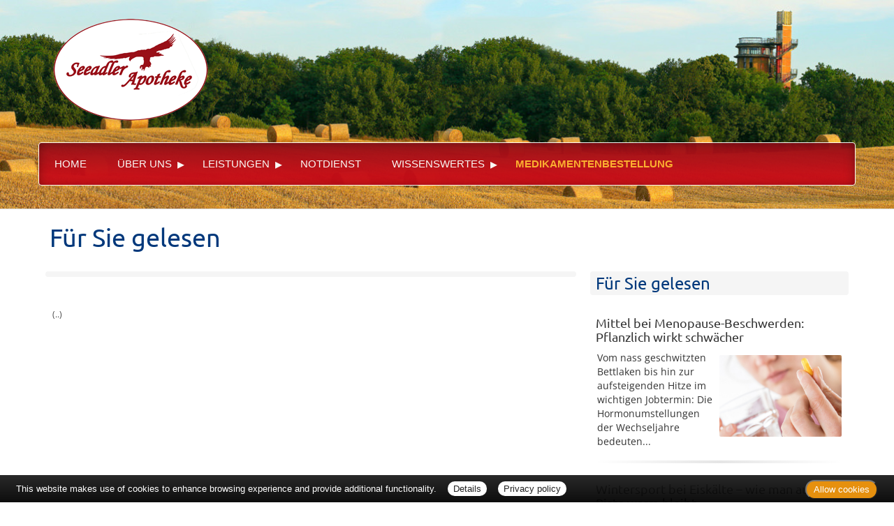

--- FILE ---
content_type: text/html; charset=UTF-8
request_url: https://www.seeadler-apotheke.de/apotheke/gelesen/14132.htm
body_size: 3913
content:

<!DOCTYPE html>
<html lang="de">
<head>
<meta charset="UTF-8">
<meta name="viewport" content="width=device-width, initial-scale=1.0">
<title>Für Sie gelesen | Seeadler Apotheke, Joachimsthal</title><meta name="robots" content="index, follow" />
<meta name="description" content="Ihre Apotheke mit persönlicher Beratung, umfangreichem Service und hochwertigen Produkten für Gesundheit und Wohlbefinden. Wir freuen uns auf Ihren Besuch!" />
<meta name="author" content="meXXart GbR, Dessau" />
<meta name="page-topic" content="Apotheke, Gesundheit, Krankheit, Medikamente, Gesundheitsberatung" />
<meta name="page-type" content="Apothekenangebote und Informationen zur Gesunderhaltung" />
<meta name="format-detection" content="telephone=no">

<link rel="stylesheet" type="text/css" href="https://www.aposolutions.com/generell/plugins/bootstrap3/css/bootstrap.min.css" />

<link rel="stylesheet" type="text/css" href="https://www.aposolutions.com/generell/styles/common/vx4.css?11" />
<link rel="stylesheet" type="text/css" href="https://www.aposolutions.com/generell/styles/vx4_0009/style.css?3" />
<link rel="stylesheet" type="text/css" href="https://www.seeadler-apotheke.de/generell/indi_styles.css" />
<link rel="stylesheet" type="text/css" href="https://www.aposolutions.com/generell/plugins/jquery/jquery-ui.css"/>
<link rel="stylesheet" type="text/css" href="https://www.aposolutions.com/generell/inc/modul/common/plugins/scrolltotop/css/ui.totop.css" />
<link rel="stylesheet" type="text/css" href="https://www.aposolutions.com/generell/inc/modul/common/plugins/swipebox/css/swipebox.min.css">
   
<link rel="stylesheet" type="text/css" href="https://www.aposolutions.com/generell/plugins/fontawesome/css/all.min.css" />
<link rel="shortcut icon" type="image/x-icon" href="/favicon.ico"  />
<link rel="shortcut icon" sizes="196x196" href="https://www.aposolutions.com/generell/pix/common/system/touch-icon.png">
<link rel="apple-touch-icon" sizes="180x180" href="https://www.aposolutions.com/generell/pix/common/system/apple-touch-icon.png">


<script type="text/javascript" src="https://www.aposolutions.com/generell/plugins/jquery/jquery-1.12.4.min.js"></script>
<script type="text/javascript" src="https://www.aposolutions.com/generell/plugins/jquery/jquery-ui.js" ></script>
<script type="text/javascript" src="https://www.aposolutions.com/generell/inc/modul/common/plugins/scrolltotop/js/jquery.ui.totop.min.js"></script>
<script type="text/javascript" src="https://www.aposolutions.com/generell/inc/modul/common/plugins/scrollto/jquery.scrollTo.min.js"></script>
<script type="text/javascript" src="https://www.aposolutions.com/generell/inc/modul/common/plugins/swipebox/js/jquery.swipebox.min.js"></script> 
<script type="text/javascript" src="https://www.aposolutions.com/generell/plugins/lazyload/jquery.lazy.min.js"></script>

<script type="text/javascript">
$(document).ready(function() {
    $().UItoTop({ easingType: 'easeOutQuart' });
});

	 $(function() {
        $('.lazy').lazy({
          effect: "fadeIn",
          effectTime: 1000,
          threshold: 0
        });
    });
	
(function($) {
	$('.swipebox').swipebox({useCSS : true,});
} )(jQuery);

</script>
<script language="JavaScript" src="https://www.aposolutions.com/generell/inc/modul/common/scripts.js" type="text/javascript"></script>
</head>
<body class="gelesen" >
<div class="overlay"></div>


<header id="header">

<div id="pagetitle">
  <a href="/"  title="zur Startseite"><img src="/pix/logo.png" id="logo" /></a>
</div>

<script src="https://www.aposolutions.com/generell/inc/modul/common/plugins/flexy-menu/flexy-menu.js"></script>
<script type="text/javascript">
$(document).ready(function() {
   $(".flexy-menu").flexymenu({
   type: 'horizontal',
   indicator: true,
   speed: 500
   });
});
</script>

<nav id="nav">
<div id="nav-wrapper">
<ul class="flexy-menu light"><li class="firstMP"><a href='/apotheke/willkommen.htm'>Home</a></li>
<li><a href='#'>Über uns</a>  <ul><li><a href='/apotheke/lageplan.htm'>&Ouml;ffnungszeiten und Lageplan</a></li>
<li><a href='/apotheke/team.htm'>Mitarbeiter</a></li>
<li><a href='/apotheke/galerie.htm'>Bildergalerie</a></li>
</ul>
</li>
<li><a href='#'>Leistungen</a>  <ul><li><a href='/apotheke/gesund_de.htm'>Bestellung via App</a></li>
<li><a href='/apotheke/abholautomaten.htm'>24 h Abholautomat</a></li>
<li><a href='/apotheke/kundenkarte.htm'>Kundenkarte</a></li>
<li><a href='/apotheke/medikamente.htm'>Stellen von Medikamenten</a></li>
<li><a href='/apotheke/beratungsleistung.htm'>Beratungsleistung</a></li>
<li><a href='/apotheke/zeitschriften.htm'>Zeitschriften</a></li>
<li><a href='/apotheke/services.htm'>Weitere Services</a></li>
</ul>
</li>
<li><a href='/apotheke/notdienst.htm'>Notdienst</a></li>
<li><a href='#'>Wissenswertes</a>  <ul><li><a href='/apotheke/ratgeber/1.htm'>Ratgeber</a></li>
<li><a href='/apotheke/monatsthema.htm'>Thema des Monats</a></li>
<li><a href='/apotheke/monatspflanze.htm'>Pflanze des Monats</a></li>
<li><a href='/apotheke/gelesen.htm'>Für Sie gelesen</a></li>
<li><a href='/apotheke/tv_tipps.htm'>TV-Tipps</a></li>
<li><a href='/apotheke/heilpflanzen.htm'>Heilpflanzen</a></li>
<li><a href='/apotheke/pollenflug.htm'>Pollenflug</a></li>
<li><a href='/apotheke/impfungen.htm'>Impfungen</a></li>
<li><a href='/apotheke/blutspende.htm'>Blut-/Organspende</a></li>
<li><a href='/apotheke/selbsthilfegruppen.htm'>Selbsthilfe</a></li>
<li><a href='/apotheke/berufsbilder.htm'>Berufsbilder</a></li>
<li><a href='/apotheke/links.htm'>Interessante Links</a></li>
<li><a href='/apotheke/zuzahlungen.htm'>Zuzahlungen</a></li>
</ul>
</li>
<li><a class='menu-link' href='https://www.gesund.de/?srsltid=AfmBOor-nboy8SKTiGXvcynzbKkDZyeOUTg7ehAPRg8PpvQRrIfnnk1C' target='_blank'><b style="color:#feb130;">Medikamentenbestellung</b></a></li></ul>
<br clear="all" />
</div></div>
</nav>
</header>





<div id="content">
   <div id="content-wrapper">
   <div class="container">
            <div class="row">
         <div class="col-xs-12"><h1 class="pagename">Für Sie gelesen</h1></div>
      </div>
      <div class="row"><div class="col-md-8 "><h2></h2>
<div class="picFloated"><img data-src="https://www.aposolutions.com/generell/pix/common/dpa/.jpg" alt="" title="" class="lazy" style="max-width:400px; height:auto"></div><br><p id='quelle'><br>(..)</p><br></div><div class="col-md-4 "><div class="box1"><h2>Für Sie gelesen</h2>
<div id='fsg-teaser-box'><div class="fsg-teaser-item clearfix"><h3><a href="/apotheke/gelesen/19498.htm">Mittel bei Menopause-Beschwerden: Pflanzlich wirkt schwächer</a></h3><p><a href="/apotheke/gelesen/19498.htm"><img data-src="https://www.aposolutions.com/generell/pix/common/dpa/mLC35k7JUw9Jr2SC0KHCfasxG4pb7SPQRkcUbfzXs.jpg" alt="" title="Frau hält eine Tablette in der Hand" style="max-width:50%" class="lazy pic" />Vom nass geschwitzten Bettlaken bis hin zur aufsteigenden Hitze im wichtigen Jobtermin: Die Hormonumstellungen der Wechseljahre bedeuten...</a></p></div><hr class="soften4 cf" /><div class="fsg-teaser-item clearfix"><h3><a href="/apotheke/gelesen/19499.htm">Wintersport bei Eiskälte – wie man auf der Piste warm bleibt</a></h3><p><a href="/apotheke/gelesen/19499.htm"><img data-src="https://www.aposolutions.com/generell/pix/common/dpa/eFnhiOuMOAk85X1KhSwlqmiqQtWmx0GQuZ0mvmjhwFA.jpg" alt="" title="Snowboarder im Skigebiet Garmisch-Classic" style="max-width:50%" class="lazy pic" />Eine gewisse Kälte ist gut fürs Skifahren und Snowboarden, so bleibt der Schnee lange griffig und man kommt nicht ins Schwitzen. Doch ist...</a></p></div><hr class="soften4 cf" /><div class="fsg-teaser-item clearfix"><h3><a href="/apotheke/gelesen/19500.htm">Probleme im Krankenhaus: Wo kann ich mich beschweren?</a></h3><p><a href="/apotheke/gelesen/19500.htm"><img data-src="https://www.aposolutions.com/generell/pix/common/dpa/7XCVYvwUmTN3BivNCzMZeI3emvFMjyZh2nV1RQeD158.jpg" alt="" title="Pflegerin fährt eine Intensivpatientin durch denGang einer Klinik" style="max-width:50%" class="lazy pic" />Von der Ärztin bis zum Pfleger: Die allermeisten Menschen, die in Krankenhäusern arbeiten, geben tagtäglich ihr Bestes, damit die...</a></p></div><hr class="soften4 cf" /><div class="fsg-teaser-item clearfix"><h3><a href="/apotheke/gelesen/19497.htm">Die versteckten Kosten psychischer Erkrankungen</a></h3><p><a href="/apotheke/gelesen/19497.htm"><img data-src="https://www.aposolutions.com/generell/pix/common/dpa/WOaYR0uVALKooix9Sz8x4rxsALpCQ1JACXTZG8tZtQ.jpg" alt="" title="Eine Silhouette mit bunten Post-Its über dem Kopf" style="max-width:50%" class="lazy pic" />Nicht rechtzeitig arbeitssuchend gemeldet, eine Rechnung vergessen, einen Impulskauf nicht zurückgeschickt oder das falsche Bahnticket...</a></p></div><hr class="soften4 cf" /><div class="fsg-teaser-item clearfix"><h3><a href="/apotheke/gelesen/19494.htm">Wie man die Tage nach einer Weisheitszahn-OP gut übersteht</a></h3><p><a href="/apotheke/gelesen/19494.htm"><img data-src="https://www.aposolutions.com/generell/pix/common/dpa/2dFM2pg8GR9BfGtJfE5JWksjVJ9NJuWH9ToXdsaWVM.jpg" alt="" title="Eine Frau bei einer Zahnbehandlung" style="max-width:50%" class="lazy pic" />Weisheitszähne brechen meist erst im Erwachsenenalter durch – oft zwischen dem 18. und 25. Lebensjahr. Und nicht jeder Mensch hat sie:...</a></p></div><hr class="soften4 cf" /><div class="fsg-teaser-item clearfix"><h3><a href="/apotheke/gelesen/19495.htm">Immer wieder Heißhunger? Diese Tricks können helfen</a></h3><p><a href="/apotheke/gelesen/19495.htm"><img data-src="https://www.aposolutions.com/generell/pix/common/dpa/OoLSuh9s9mVyizp4G0pOh4ibLuIZxgZecraBAz7Q.jpg" alt="" title="Mann isst auf einem Sofa Chips" style="max-width:50%" class="lazy pic" />Plötzlich meldet sich Heißhunger? Vielleicht ist es gar keiner. Denn viele Menschen verwechseln Hunger mit Durst, wie das Bundeszentrum...</a></p></div></div>
</div></div></div>
           </div>
   </div>
</div>

<footer id="footer">
    <div id="footer-wrapper"><div class="container">
<div class="row">
   <div class="col-sm-12" id="servicemenu-wrapper">
      <ul id="servicemenu">
         <li class="firstMP"><a href="/">Home</a></li>
         <li><a href='/apotheke/kontakt.htm'>Kontakt</a></li><li><a href='/apotheke/sitemap.htm'>Sitemap</a></li><li><a href='/apotheke/datenschutz.htm'>Datenschutz</a></li><li><a href='/apotheke/datenschutz.htm#verbraucherrechte'>Verbraucherrechte</a></li><li><a href='/apotheke/barrierefreiheit.htm'>Barrierefreiheit</a></li><li><a href='/apotheke/impressum.htm'>Impressum</a></li>      </ul>
   </div>
</div>
<div class="row">
   <div class="col-sm-12">
   <span class="textHighlighter1">Bei Arzneimitteln: Zu Risiken und Nebenwirkungen lesen Sie die Packungsbeilage und fragen Sie Ihre Ärztin, Ihren Arzt oder in Ihrer Apotheke. Bei Tierarzneimitteln: Zu Risiken und Nebenwirkungen lesen Sie die Packungsbeilage und fragen Sie Ihre Tierärztin, Ihren Tierarzt oder in Ihrer Apotheke. Nur solange Vorrat reicht. Irrtum vorbehalten. Alle Preise inkl. MwSt. * Sparpotential gegenüber der unverbindlichen Preisempfehlung des Herstellers (UVP) oder der unverbindlichen Herstellermeldung des Apothekenverkaufspreises (UAVP) an die Informationsstelle für Arzneispezialitäten (IFA GmbH) / nur bei rezeptfreien Produkten außer Büchern. UVP = Unverbindliche Preisempfehlung des Herstellers (UVP). AVP = Apothekenverkaufspreis (AVP). Der AVP ist keine unverbindliche Preisempfehlung der Hersteller. Der AVP ist ein von den Apotheken selbst in Ansatz gebrachter Preis für rezeptfreie Arzneimittel, der in der Höhe dem für Apotheken verbindlichen Arzneimittel Abgabepreis entspricht, zu dem eine Apotheke in bestimmten Fällen das Produkt mit der gesetzlichen Krankenversicherung abrechnet. Im Gegensatz zum AVP ist die gebräuchliche UVP eine Empfehlung der Hersteller.</span>
   </div>
</div>
</div>
<br></div>
</footer>
  
<script type="text/javascript" src="https://www.aposolutions.com/generell/inc/modul/common/plugins/cookiebar/cookiebar.js?always=1&showPolicyLink=1&privacyPage=%2Fapotheke%2Fdatenschutz.htm"></script>
      </body>
</html>



--- FILE ---
content_type: text/css
request_url: https://www.seeadler-apotheke.de/generell/indi_styles.css
body_size: 332
content:
#nav  {
	top:1.9rem;
}
 
#logo  {
	width:auto;
	height:150px;
}

#header  {
	background:url(/pix/layout/bg_head.jpg);
	background-size:cover;
	background-position:top center;
}

.light, 
.light > li.showhide  {
	background: #991018!important;
	background: -moz-linear-gradient(top, #991018 0%, #d60c18 100%)!important;
	background: -webkit-gradient(linear, left top, left bottom, color-stop(0%,#991018), color-stop(100%,#d60c18))!important;
	background: -webkit-linear-gradient(top, #991018 0%,#d60c18 100%)!important;
	background: -o-linear-gradient(top, #991018 0%,#d60c18 100%)!important;
	background: -ms-linear-gradient(top, #991018 0%,#d60c18 100%)!important;
	background: linear-gradient(to bottom, #991018 0%,#d60c18 100%)!important;
	filter: progid:DXImageTransform.Microsoft.gradient( startColorstr='#991018', endColorstr='#d60c18',GradientType=0 )!important; 
	color: #fff!important;
}

h1  {
	color:#00387b;
}

h2  {
	color:#00387b;
}

a  {
	color:#991018;
}
a:hover  {
	color:#81050c !important;
}

#footer a  {
	color:#d81e29;
}
#footer a:hover  {
	color:#fff !important;
}

.btn-danger  {
	background:#991018;
	border-color:#991018;
}
.btn-danger:hover  {
	background:#81050c !important;
	border-color:#81050c !important;
}